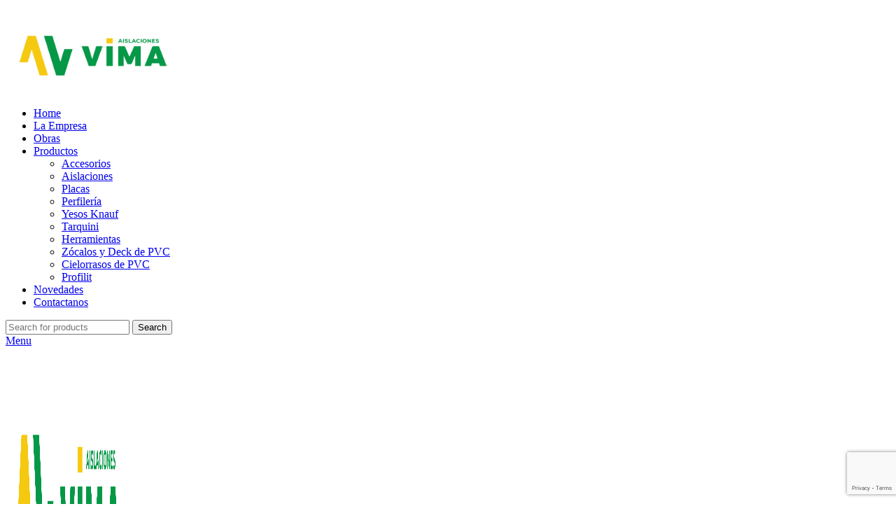

--- FILE ---
content_type: text/html; charset=utf-8
request_url: https://www.google.com/recaptcha/api2/anchor?ar=1&k=6LePJPYlAAAAAIgOBm2N342jVaQVS34pxavfyr59&co=aHR0cHM6Ly9haXNsYWNpb25lc3ZpbWEuY29tLmFyOjQ0Mw..&hl=en&v=TkacYOdEJbdB_JjX802TMer9&size=invisible&anchor-ms=20000&execute-ms=15000&cb=ipwkwk29bmqf
body_size: 45562
content:
<!DOCTYPE HTML><html dir="ltr" lang="en"><head><meta http-equiv="Content-Type" content="text/html; charset=UTF-8">
<meta http-equiv="X-UA-Compatible" content="IE=edge">
<title>reCAPTCHA</title>
<style type="text/css">
/* cyrillic-ext */
@font-face {
  font-family: 'Roboto';
  font-style: normal;
  font-weight: 400;
  src: url(//fonts.gstatic.com/s/roboto/v18/KFOmCnqEu92Fr1Mu72xKKTU1Kvnz.woff2) format('woff2');
  unicode-range: U+0460-052F, U+1C80-1C8A, U+20B4, U+2DE0-2DFF, U+A640-A69F, U+FE2E-FE2F;
}
/* cyrillic */
@font-face {
  font-family: 'Roboto';
  font-style: normal;
  font-weight: 400;
  src: url(//fonts.gstatic.com/s/roboto/v18/KFOmCnqEu92Fr1Mu5mxKKTU1Kvnz.woff2) format('woff2');
  unicode-range: U+0301, U+0400-045F, U+0490-0491, U+04B0-04B1, U+2116;
}
/* greek-ext */
@font-face {
  font-family: 'Roboto';
  font-style: normal;
  font-weight: 400;
  src: url(//fonts.gstatic.com/s/roboto/v18/KFOmCnqEu92Fr1Mu7mxKKTU1Kvnz.woff2) format('woff2');
  unicode-range: U+1F00-1FFF;
}
/* greek */
@font-face {
  font-family: 'Roboto';
  font-style: normal;
  font-weight: 400;
  src: url(//fonts.gstatic.com/s/roboto/v18/KFOmCnqEu92Fr1Mu4WxKKTU1Kvnz.woff2) format('woff2');
  unicode-range: U+0370-0377, U+037A-037F, U+0384-038A, U+038C, U+038E-03A1, U+03A3-03FF;
}
/* vietnamese */
@font-face {
  font-family: 'Roboto';
  font-style: normal;
  font-weight: 400;
  src: url(//fonts.gstatic.com/s/roboto/v18/KFOmCnqEu92Fr1Mu7WxKKTU1Kvnz.woff2) format('woff2');
  unicode-range: U+0102-0103, U+0110-0111, U+0128-0129, U+0168-0169, U+01A0-01A1, U+01AF-01B0, U+0300-0301, U+0303-0304, U+0308-0309, U+0323, U+0329, U+1EA0-1EF9, U+20AB;
}
/* latin-ext */
@font-face {
  font-family: 'Roboto';
  font-style: normal;
  font-weight: 400;
  src: url(//fonts.gstatic.com/s/roboto/v18/KFOmCnqEu92Fr1Mu7GxKKTU1Kvnz.woff2) format('woff2');
  unicode-range: U+0100-02BA, U+02BD-02C5, U+02C7-02CC, U+02CE-02D7, U+02DD-02FF, U+0304, U+0308, U+0329, U+1D00-1DBF, U+1E00-1E9F, U+1EF2-1EFF, U+2020, U+20A0-20AB, U+20AD-20C0, U+2113, U+2C60-2C7F, U+A720-A7FF;
}
/* latin */
@font-face {
  font-family: 'Roboto';
  font-style: normal;
  font-weight: 400;
  src: url(//fonts.gstatic.com/s/roboto/v18/KFOmCnqEu92Fr1Mu4mxKKTU1Kg.woff2) format('woff2');
  unicode-range: U+0000-00FF, U+0131, U+0152-0153, U+02BB-02BC, U+02C6, U+02DA, U+02DC, U+0304, U+0308, U+0329, U+2000-206F, U+20AC, U+2122, U+2191, U+2193, U+2212, U+2215, U+FEFF, U+FFFD;
}
/* cyrillic-ext */
@font-face {
  font-family: 'Roboto';
  font-style: normal;
  font-weight: 500;
  src: url(//fonts.gstatic.com/s/roboto/v18/KFOlCnqEu92Fr1MmEU9fCRc4AMP6lbBP.woff2) format('woff2');
  unicode-range: U+0460-052F, U+1C80-1C8A, U+20B4, U+2DE0-2DFF, U+A640-A69F, U+FE2E-FE2F;
}
/* cyrillic */
@font-face {
  font-family: 'Roboto';
  font-style: normal;
  font-weight: 500;
  src: url(//fonts.gstatic.com/s/roboto/v18/KFOlCnqEu92Fr1MmEU9fABc4AMP6lbBP.woff2) format('woff2');
  unicode-range: U+0301, U+0400-045F, U+0490-0491, U+04B0-04B1, U+2116;
}
/* greek-ext */
@font-face {
  font-family: 'Roboto';
  font-style: normal;
  font-weight: 500;
  src: url(//fonts.gstatic.com/s/roboto/v18/KFOlCnqEu92Fr1MmEU9fCBc4AMP6lbBP.woff2) format('woff2');
  unicode-range: U+1F00-1FFF;
}
/* greek */
@font-face {
  font-family: 'Roboto';
  font-style: normal;
  font-weight: 500;
  src: url(//fonts.gstatic.com/s/roboto/v18/KFOlCnqEu92Fr1MmEU9fBxc4AMP6lbBP.woff2) format('woff2');
  unicode-range: U+0370-0377, U+037A-037F, U+0384-038A, U+038C, U+038E-03A1, U+03A3-03FF;
}
/* vietnamese */
@font-face {
  font-family: 'Roboto';
  font-style: normal;
  font-weight: 500;
  src: url(//fonts.gstatic.com/s/roboto/v18/KFOlCnqEu92Fr1MmEU9fCxc4AMP6lbBP.woff2) format('woff2');
  unicode-range: U+0102-0103, U+0110-0111, U+0128-0129, U+0168-0169, U+01A0-01A1, U+01AF-01B0, U+0300-0301, U+0303-0304, U+0308-0309, U+0323, U+0329, U+1EA0-1EF9, U+20AB;
}
/* latin-ext */
@font-face {
  font-family: 'Roboto';
  font-style: normal;
  font-weight: 500;
  src: url(//fonts.gstatic.com/s/roboto/v18/KFOlCnqEu92Fr1MmEU9fChc4AMP6lbBP.woff2) format('woff2');
  unicode-range: U+0100-02BA, U+02BD-02C5, U+02C7-02CC, U+02CE-02D7, U+02DD-02FF, U+0304, U+0308, U+0329, U+1D00-1DBF, U+1E00-1E9F, U+1EF2-1EFF, U+2020, U+20A0-20AB, U+20AD-20C0, U+2113, U+2C60-2C7F, U+A720-A7FF;
}
/* latin */
@font-face {
  font-family: 'Roboto';
  font-style: normal;
  font-weight: 500;
  src: url(//fonts.gstatic.com/s/roboto/v18/KFOlCnqEu92Fr1MmEU9fBBc4AMP6lQ.woff2) format('woff2');
  unicode-range: U+0000-00FF, U+0131, U+0152-0153, U+02BB-02BC, U+02C6, U+02DA, U+02DC, U+0304, U+0308, U+0329, U+2000-206F, U+20AC, U+2122, U+2191, U+2193, U+2212, U+2215, U+FEFF, U+FFFD;
}
/* cyrillic-ext */
@font-face {
  font-family: 'Roboto';
  font-style: normal;
  font-weight: 900;
  src: url(//fonts.gstatic.com/s/roboto/v18/KFOlCnqEu92Fr1MmYUtfCRc4AMP6lbBP.woff2) format('woff2');
  unicode-range: U+0460-052F, U+1C80-1C8A, U+20B4, U+2DE0-2DFF, U+A640-A69F, U+FE2E-FE2F;
}
/* cyrillic */
@font-face {
  font-family: 'Roboto';
  font-style: normal;
  font-weight: 900;
  src: url(//fonts.gstatic.com/s/roboto/v18/KFOlCnqEu92Fr1MmYUtfABc4AMP6lbBP.woff2) format('woff2');
  unicode-range: U+0301, U+0400-045F, U+0490-0491, U+04B0-04B1, U+2116;
}
/* greek-ext */
@font-face {
  font-family: 'Roboto';
  font-style: normal;
  font-weight: 900;
  src: url(//fonts.gstatic.com/s/roboto/v18/KFOlCnqEu92Fr1MmYUtfCBc4AMP6lbBP.woff2) format('woff2');
  unicode-range: U+1F00-1FFF;
}
/* greek */
@font-face {
  font-family: 'Roboto';
  font-style: normal;
  font-weight: 900;
  src: url(//fonts.gstatic.com/s/roboto/v18/KFOlCnqEu92Fr1MmYUtfBxc4AMP6lbBP.woff2) format('woff2');
  unicode-range: U+0370-0377, U+037A-037F, U+0384-038A, U+038C, U+038E-03A1, U+03A3-03FF;
}
/* vietnamese */
@font-face {
  font-family: 'Roboto';
  font-style: normal;
  font-weight: 900;
  src: url(//fonts.gstatic.com/s/roboto/v18/KFOlCnqEu92Fr1MmYUtfCxc4AMP6lbBP.woff2) format('woff2');
  unicode-range: U+0102-0103, U+0110-0111, U+0128-0129, U+0168-0169, U+01A0-01A1, U+01AF-01B0, U+0300-0301, U+0303-0304, U+0308-0309, U+0323, U+0329, U+1EA0-1EF9, U+20AB;
}
/* latin-ext */
@font-face {
  font-family: 'Roboto';
  font-style: normal;
  font-weight: 900;
  src: url(//fonts.gstatic.com/s/roboto/v18/KFOlCnqEu92Fr1MmYUtfChc4AMP6lbBP.woff2) format('woff2');
  unicode-range: U+0100-02BA, U+02BD-02C5, U+02C7-02CC, U+02CE-02D7, U+02DD-02FF, U+0304, U+0308, U+0329, U+1D00-1DBF, U+1E00-1E9F, U+1EF2-1EFF, U+2020, U+20A0-20AB, U+20AD-20C0, U+2113, U+2C60-2C7F, U+A720-A7FF;
}
/* latin */
@font-face {
  font-family: 'Roboto';
  font-style: normal;
  font-weight: 900;
  src: url(//fonts.gstatic.com/s/roboto/v18/KFOlCnqEu92Fr1MmYUtfBBc4AMP6lQ.woff2) format('woff2');
  unicode-range: U+0000-00FF, U+0131, U+0152-0153, U+02BB-02BC, U+02C6, U+02DA, U+02DC, U+0304, U+0308, U+0329, U+2000-206F, U+20AC, U+2122, U+2191, U+2193, U+2212, U+2215, U+FEFF, U+FFFD;
}

</style>
<link rel="stylesheet" type="text/css" href="https://www.gstatic.com/recaptcha/releases/TkacYOdEJbdB_JjX802TMer9/styles__ltr.css">
<script nonce="5KIEe6cPzeIQVml308Rlpg" type="text/javascript">window['__recaptcha_api'] = 'https://www.google.com/recaptcha/api2/';</script>
<script type="text/javascript" src="https://www.gstatic.com/recaptcha/releases/TkacYOdEJbdB_JjX802TMer9/recaptcha__en.js" nonce="5KIEe6cPzeIQVml308Rlpg">
      
    </script></head>
<body><div id="rc-anchor-alert" class="rc-anchor-alert"></div>
<input type="hidden" id="recaptcha-token" value="[base64]">
<script type="text/javascript" nonce="5KIEe6cPzeIQVml308Rlpg">
      recaptcha.anchor.Main.init("[\x22ainput\x22,[\x22bgdata\x22,\x22\x22,\[base64]/[base64]/[base64]/[base64]/ODU6NzksKFIuUF89RixSKSksUi51KSksUi5TKS5wdXNoKFtQZyx0LFg/[base64]/[base64]/[base64]/[base64]/bmV3IE5bd10oUFswXSk6Vz09Mj9uZXcgTlt3XShQWzBdLFBbMV0pOlc9PTM/bmV3IE5bd10oUFswXSxQWzFdLFBbMl0pOlc9PTQ/[base64]/[base64]/[base64]/[base64]/[base64]/[base64]\\u003d\\u003d\x22,\[base64]\x22,\x22wrHDmUQ0w48UBMK5S14KH8ORw5Q0wrl0RA9APMObw487YsKJYsKBXsOceC3CicOZw7F0w77DkMOBw6HDpcOkVC7DpcK3NsOwDcKRHXPDvSPDrMOsw7/CmcOrw4tHwrDDpMOTw5vCvMO/UkF4CcK7wqZKw5XCj0NAZmnDjWcXRMOrw6zDqMOWw6INRMKQG8OccMKWw5bCoBhAC8Omw5XDvGnDncOTTgQEwr3DoTcvA8OiWkDCr8Kzw4gBwpJFwqDDrAFDw6PDlcO3w7TDhlJywp/DrMOPGGh7wr3CoMKaW8KKwpBZTk5nw5EVwpTDi3shwonCmiNTUCLDuyHCvTvDj8KzBsOswpcNTTjChRHDoh/CiDvDnUU2wpJLwr5Fw5TCjj7DmgrCjcOkb3vCjGvDucK8McKcNjh+C27DuHcuwoXCssKAw7rCnsOYwoDDtTfCiHzDkn7DsSnDksKAUcK2woomwo13aW9NwpTClm9ww7YyCnhIw5JhDcKbDATCkVBQwq0iTsKhJ8KRwqoBw6/DhsOmZsO6CMO0HXcHw5vDlsKNZGFYU8K8wpUowqvDny7DtXHDs8KMwpAeRxkTaUUNwpZWw602w7ZHw4V4LW8yFXTCiSAHwpptwqttw6DCm8O/[base64]/DjcO8w4DDvT9gacO3ZBbDlcOfw5s0w7zDtMOXLsKYaSrDjRHCllNtw73Ch8Kmw65VO1Y0IsONPHjCqcOywpjDgmRnSMOyUCzDoGNbw6/Cp8KgcRDDmFpFw4LCsRXChCRYI1HChh4HBw8HGcKUw6XDuSfDi8KeZk4YwqpZworCp0UmDsKdNjPDujUVw6HCmkkUfMOiw4HCkQdnbjvCvcKMSDkCVhnCsF5qwrlbw7Y0YlVOw5o5LMO7c8K/NyAcEFVfw4zDosKlanjDuCg6STTCrUpIX8KsLsKjw5BkZUp2w4Ayw6vCnTLCoMKpwrB0XV3DnMKMWWDCnQ0Vw4toHAF4FipXwpTDm8OVw7PCvsKKw6rDsXHChFJ1McOkwpNnYcKPPmXCr3t9wqfCnMKPwovDrcOOw6zDgBzCrx/DucOJwrE3wqzCoMOlTGpBVMKew47DsGLDiTbCqkbDqMKdFyltJWsBRGdqw5Irw619wpzCr8OqwqF4w5rDu2zCqWPDnx4OKcKMAhBpDcKkA8KwwoHDvsKCcFRqw7bDkcKjwqRzwrjDgMKMd0rDhsKeYB3DikwEwqRPV8K1U1Vqw4AMwq8Zwr7CrjnCrjBww5/Dv8Kpw4pmcMO+wr/DoMKHwoDDu1HChTZUTibCncOKTSsVwoN8wr9Sw4PDl1l4BsKHE3QVTHXCncKhwq7DmXpIwrQCC3sPBCZuwoRkPgQOw4BIw5o/USdswrbDscKJw7LCqMK3wqlrJsOYwpbCqsKyGCXDmGHDl8OUEcOCUcOKw6vDqMK5QixGRE/CuX8MN8OmUcKyZ1AXA3EuwrYrwp3CrcKXSwMaDMK1wqTDtsO0bMOdwrTDvcOdInTDo29Bw6UnK2tqw6lew5jDucKaVMKUUAwBUMKzwogyXl95dULCkcO3w5Uzwp/DoS7DuScgKEFwwo5swr/[base64]/CtcOgw59Lw4LCvTDCvcKUw4LCiHLCucOaKsO+OMO2bTDCiMKldsKuEjdRwotuw7rDgRfDvcObw7NowpI+WW9Sw53DpsOrw4/Dn8Onwr3DrcKEw649wrdLO8KsQcOLw7bCucK6w7jDlcKpwpYNw6LDmhBcZ2MFAsOuw6UZw47CqzbDlgbDo8OQwr7DhQ3CgsOpwr9VwoDDvFTDsBkFw68OGMKPccOGd0HDsMO5wpsZJcKMDhQwbMK4wpdiw4/DiwDDrcO5wq0SKkwlw4A2TTJpw6JUZ8OvIW/[base64]/DiS0hw6PCrTNcQcOlZsK7JMObMcObRGDDogNQw7/CoRbDunN1ecKZw70ZwrLDiMO1YcO+LlDDiMOwT8OQXsKAw7vDgMKSGDtVSMOdw7vClm/Ck1EswpIdW8KUwrvChsOWKxIwf8Ozw7bDkFg2ZMKDw4/Ci33DmsOIw75+YHtrwrHDvS7CsMOXw5gBw5HDiMKzwpbDjBlxfnHCucKsKMKAw4bDtsKiwqUWw7HCpcKvb1HDnsK1Y0/CssK7TwXCgCjCqMOefBbCsRjDgMKKw7NaEMOoZsKhDsKrRzTDk8Oab8OCBsOsA8KbwrvDkcK/fjh/woHCs8OeEW7CisKWGcKoDcOawrVDwoV7KMKXw5fDgMOGW8OfOgbCtUHClMONwrstwolfw69Zw6rCmn7CrE/[base64]/[base64]/w60Bw7DCrcKqw4HDm1jDh8KvNcKkwrXDpMOFQ8OCwqfCvlnDhcOJCAbDk34dcsOAwpjCrcKEFBNjwrtxwqcxPUcgWcOXwqbDosKawoLCtVvCl8ODw6VOOmjCn8K2YsKnw5rCtDozwr/CicOtwpx1CsOywpxIQsKafwHCh8O5BADDgRPCsWjDun/DjMO/w4lEwrjDi29GKBBmw7fDnHTChylBGx1DFcOUC8O1X2TDnsOSJ1gVfCfDt0/DicKswr4kworCgsKdwrRYw54Rw6nDjCfCq8KFEELCjGfDqXFLw63Cl8K8w6ZiQ8O+w4HChlpjw7LCucKKwpcWw5zCq35sPMOLdxDDlsKKIsOaw705w7QeEGDDusKpIzPCpVFjwoYLZ8OpwozDliXCh8KNwptPw5/[base64]/D8K5wqXCpcOiZsOmwrHCrH3DssOXw6cOw5TDtCrDkMOEw7dMwq9SwrfDhcKvFcK4w4l/w7TDs1DDrxRpw4TDghvCnyrDocKDUMOXa8O/LGZ4wq1iwqAzwqzDniRtSQ4DwphqAsK3DXwmwo7CvjEKI2rCgsOmVMKowo4aw63DmsOydcO6w6bDi8K4WhfDh8K0aMOiw7nDk3QRwotww6rCs8KDWFJUwp7DqwdTw6jCnGnDnnl4aivCucKqw4nDrC5tw4fChcKcLn0Yw5/[base64]/DrC3CiEXDmsK6wqrCnh4MLm0bVQ5VeMK1SMK0w4DCokvDp0sHw6jCsWAXBAHCgh/CicOhw7XCqiwibMK9wok8w4NxwojDsMKdw7k3bsOHDiEywrpKw6fChMO5SQQDezwFw7MEwrtBwpjDmHPCvcK+w5I3LsKbw5TCnU/CmkjDhMORZgbDhTJrGm7DsMK3axILPS7DlMObaDdkdMO9w71pKcOFw7DChjvDlUVbw5Z8Imdrw4kFan7Dr2PCinLDjsOOw5LCsAYbCFrCp1E1w6jCo8OFU0VUHRHDtRQKfMKbwprCnxjCiwHClsO1wq/DuTbDi0DCmsO0wovDk8KfY8OGwo1AAWs8XU/DjHDCjG5Aw4nCvMKRa0YLT8OewovClR7ClzZhw6/[base64]/DicKVwol8A19NwpvCuAPCiCJww4bDlwLDki0Bw7rDhg/Cr0kMw4vCjRrDscOWd8OXdsK2wrPDrDPCtsO/GMOVSFJtwrbDl0TCmcKgwozDtMKoT8Ohw5LDqVZUN8K6wp7DvMOfUsORw6LCkMOEH8KswoZ0w7onbwwZZcO9M8Kdwr8owq0UwoM9ZEtSPEnCmQXDncO1w5dtw48tw53Drn8Hf37CsU8/[base64]/QiwwEMKiwqHDoMK4wpIadk0jNj1ywqXCmMKkwqLDtsKdVMKhd8O+woPCmsOZVm8cwqltw7QzVwpNwqbCoB7DhU58fMO+w58XAXE2wqLCssKpRTzCs3saZxxGUsK0PMK+wqPDlMOHwrEEFcOiwo/DkMOJwqwDdGFrb8Oow5JvVcKEPT3CgQXDolEfXcO4w6DDoA0fZUlbwrzDoH0Qw6/[base64]/[base64]/Cg8K6w7PDvsK2woBVw6t4wop8f1jClHfCs8KHcGJvwp5besOHbMKgwok6asKVwoEvw5VnHkYuwrEew5AhY8KCL2TCljDCjCROw7nDiMKYw4PDmMKnw4/DiyrCtHjDu8K1bsKVw6bCvcKNHcK2w6vCmRRiw7EUMsOTw7ANwrFPwq/[base64]/FjjCo8KAwprDq8K0wpvDtcK3AiENw6Q5CcO+CRnDgcKHw5lDw4PCpsOhFcOPwozDtCIRwqbDt8OZw6Z9eh1oworDp8KneQhTc2vDi8OXwrHDjhJPEsKxwrTDlMOCwp3Cg8K/HATDmE3DtsOXMsOzw71idBQBbwbDlkNRwq7DmVZ2b8KpwrDDl8OJTAs+wqwqwqPDsSXDgEcYwpcbbsOIMjlTw6XDuHjCrzFsfE7CnT9zfcKwPMOVwr7DhEoOwolURsOCw47Ck8OgWcKVw6jDsMKfw519w4wyT8KFwoHDtsK7GQd/QcOURsO9EMO6wpVdXUx/wpkKw5Y1QHgCNA/CqkV6B8KCamwcTE06w6AMDsK/[base64]/[base64]/CrTc9PWNsw5DDnSHDqEXDrVvDmsO5wpTDmMOIG8OAIsOEwqRBbVBGdMK2w5LCgcKEUMKiDFxhIMKLw7RHw5DDmmFBw5zDusOvwr1zwrJ/w4XCkjPDp0TCqXjDtcOiF8Kqazx2wqPDpU7DrC8iZW/CoSrDtsO6wrjDscKASVo8w5/[base64]/DsQAfQcOVUgArwr7CpsOqQMOEI07CpsOSCsK0wrHDqcKAPjVfZHcOw4DChz0Uwo/DqMOfw6DCmsOcOxrDkX9cZHU9w6/DncKvbRVWwrvDrsKGck4lTMKpMRpow7EuwqppFcKZwr1twoLDjx7CsMOAbsO7EHpjHlsxJMOOw5YqEsOtwoY/w4wzR0pow4DDilRlwrLDh2PDvcKQMcKswrNJOsK1MsOxUsO/wovDlVNQwozCrcOXw7kowprDtcOew4rCt3DCs8O9w7YYKyvDhsO8Ixt6KcKkw58dw5srBhduwqBKwo8TQ23DnjcOZsKbOMO1VsK0wqUyw7w3wr/Dvk1NSFXDkVg0w65rBQNSPsOcwrLDryokOlfCoGPCpcOfM8Obw4PDmcO5fwIAPxp+Tj3DsXLDonvDghwew44Hw4t8wqpGbQUyBMOvfhhiw61NFAzDlcKoDjXClcOLUsOqZ8Olw4/[base64]/DuCcNMhp/wpYOwpnDhMKnw6TDh8Kdw7TDkcKmZsOJwpnDp3o0eMKRd8KTwpJew6vDpMOnUkbCssOvFE/ClsOjV8KqJTFGw6/[base64]/CqMONXcOmHsKrw77DnsOmIcONw5BAC8OYPm7CjB0Sw6IlasOmc8KMW2EYw6swNMOzITXDscOWD0vDrMO8FMO7SjHCoE8vRz7DhCbCjkJqFsO2Vz5zwoXDqSvCscK8wqAnw7J8wr/DqcOaw555U2nDvcOUwq3DjWjDkcO3c8KewqnDtkXCl2TDrMOiw4jCrzdNBMKtCyTCpwLDo8O2w5zCjU42a1PCiWzDssOCG8K0w6LDpxXCjXDChCwyw4rCqMKMTzHCnCU3PjHDmsOnC8KgBHTCvjnCj8ObAMKlIsKCwo/Dg0sPwpHDsMKVHnQhw4LDm1HDnXNvw7RPwo7DuDJ4EzHDuy/CjDpvGWPDlQnDlWPCtzDDqTIJHw18IULCiCwHElQ3w7xON8Oxe00hZ2XDtmdFwrsIeMO6RcKnAmYpNMOGwpLCqj1dasKhD8OMScKVwro/[base64]/CpFctw7fDqsOFwqXDlhwkw6NybcKVC8K2w4LDm8OgQcO9FMKVwoXDp8OidsK/PMKXHsOSwrnDm8OIw48pw5DDsgcOwr1rwpgrwrk9wojDtjPDuD3DscOSwpLCvCUVwrTDusOYYEtAwqbDoGrCpQLDsUfCr0Fgwo0ww7Unw68BNjksOUF5LMOSB8Ofwpsqw6DCqU5PID49w7fCrMO8OMO/a0EIwozDqsKbw7vDvsOTwosgw77DkMKwIcK6w5bDs8OTSCQMw7/[base64]/CgMKFw7ELw5lKTsKMHATClsKMw4gMwrXCjzHCj3c8w63DoCEYdMOhwq/CihpKw4QzNsKDwoxyBCkoYQVsPcKZWn8wXsOfwrUidV8+w6pvwqrDusKEbMOJw47Ds0bDtcKYF8K4wqAUdsOSw5tEwpQsWsOHZsO5YmDCpHDDl1vCk8OKW8OcwrxBfcK1w6sWUsOhLsOzfirDjcOnJD/CjzTDtcK0axPCsn1BwpACwrDCpMOTHgPDvMOdw5Z+w7zDgk7Dvj3CssKdJgxjQMK4d8KpwqrDqMKQAsK3Xx5SKHU/wpfCqWbCo8OkwqzCu8OiCMKqKQTCmTtgwr3CpsOvwo/CmcKeJjXCnwUwwpHCq8KCw6h3fRrCmQkxwqhawpTDqw5JFcO0ZULDnsK5wohjdSVsScKLwopbw7fClcOGwqIIwpHDgQgVw4FSDcOYcsOYwq5Iw5jDvcKDwo3Ck21JFifDpVxROMOWw6nDiX8hNcOAK8K3wr/Cr3hCEyfDiMK6USTCnhYfA8O6w5XDm8KyZWPDs0PCpMO/[base64]/Ch1p4F8K6wqA/UMKqO0sFeMOkw6bClMOkw6/CsVPCjsKQwrjCpFXCvlDCs0PDmcKcf2nDjwTDjAfDkkI8wrtMw5Y1wrbDkgZEwr7CmUp5w43DlyzDk1fCthLDlsKmw6IMwrvCscKBT0/CkDDDrEQYNifCu8OHwrbDoMKjEcKTw7kRwqDDqwZ4w7fClnFzWMKow7bDm8KvNMK2wow7woXDkcO6G8KIwrPCoSrCpMORJXNlChZQw6XCqh7CrsKjwrBpw6PCqsKKwpXCgsKbwpADHyY6wrIIwoFyHw8rQMKtNgjCkwoKdcOdwqY0w6l6woTCnyjCscK/[base64]/[base64]/Dr2kXPsOyL13Cj30AwpDDksKBQcK7w73DtTbCtcK2wrJXwr9hTMKpw7HDk8OEwrIIw5DDoMKXwp7DngzCo2LCtHPCisKrw73DvyLCpMKzwqjDq8KSGGQZw497w7seQsOQbynDusKgYXXDkcOnNUvCtBjDvcK3I8OlZ1IHwr/CnH8Zw4AowoQYwovClizDt8KwGsO9w7ETUWIsKMOMGsKoIWzCjyRzw7FeSGRxwrbCkcKqelLCjk3CpMK4L0nDucO/Sg17AcKyw4fCgCRxw7PDrMK8wpHCmX8oBMOoWB8/Kx9Dw5ZwaRx/RcKuw51mAmlGfELDnMK/w5PCrMK+wqFUfxVwwo7CiDrCnkHDhsOTwpJjGMOiLFFew4ZYLcKFwoMGNsOGw5FkwpXDklDCu8OYDMKBDcK/BcORIsKdYsKhwoEKQVHDqDDDs18Xwodqwo0gD38SKcKvE8OlFsOIUMOCZsObwqfCgA/CnMKjwrcaVcOnOsKMwoUtNcKNGcOdwpvDjDc4wrQfSQjDvcKPVsOXCsOGwrFZw6bCssOePBpgYsKZKcODRcKPLRUkMMKew4vCih/Dk8OqwpVWOcKEEXAea8OOwp3CvMOpFsOYw5gDK8Oww5cOVBDDlFDDusKjwpIrYMO8w7ApPx5GwrgdVcOcB8OCwrUWb8KYIzVLwr/CsMKfwqRYw6fDrcKUCGfCk2/CqWk9OcKuw5s0w6/[base64]/w4V/[base64]/CtsK7w7TDjAVnEcOIw4BawrjDgAQ1w7DDpcK1w6zDqsK4w4NIw7vCpMKZwopwEERoU2RldDnCoyJBQGsHIxsOwqU7w791KcOsw6cnZyfDlsO9QsK4woMtwp4WwqPCuMOqQA1JcxfDtEpFwqXDjyRew4bDn8OwE8KDKj7Cq8OfSA/CrFswdR/[base64]/w4gmYkvCl8ORwoVnNg/[base64]/DjcKqIcOlw6LCo8O3fk52S8KWw6TDi8K7w7XCnMOiN33CjsOxw5/[base64]/FsO+W3ldHMKWGRUCAxRYVMKoNQ/[base64]/[base64]/DkA8bE8O3O0XCtkLDuW0rBsK4fjU5wq5oIjRSLcKBwoXCocKhRsK1w5XColkawrUBw7zCiBnDkMODwoRwwrrDkxPDkRDDmUlqWcO/[base64]/ClUcDw4pfw4l0aMKPwqPCtMOPOMKqwqDCkjHCv8KLwrnCrcKdUXbCg8Otw4Y2w5hrwrUJwpwew6LDiXTChMOAw6zDmsK4w6bDtcKaw7ZPwoXDti3DiFwzwr/DjnbCqMOmBylBcRXDkHnCu24uLWoHw6zDhMKMwr/DlsKaNcKQHjB3woVDw4EXw6/DsMKHw4dzOsO9cV0NNsO+w6Q+w7A+UyR3w7Q4YMOUw5lawojCuMKww5xrwoXDr8K6f8OMM8KvFMKNw7vDssO7wpYWaBQ+VU04E8KHw6XDisKvwpHCvsO6w5VAwpc6B3clURzClTtbw7kiA8OBwrTCqw/[base64]/w4fDhlpnICEAccOcw48cd8K2w7bCtkAnwrnCqcOuw5BDw4FMwpLCicKiwpTCvsOCLkDDkMK4wq9ewpd3wql5wq8MR8K9b8O2w6o9w5AHfC3CsXjCrsKDd8OlSzNXwrUaQsKtUCfCjiIWWsOBGsKzbcKjSsOaw6bDqsOvw4fCk8KmCcOzbsO6w6bDtEI0wpnCgC/[base64]/HVHCvcO+XBMaw69WwoM7woJNw5s9NHJ5w7nDj8OMw6vCrsK/woJ/[base64]/E8KQwpXDoF5uNcO3YcKxP8KSw5EQw4jDgSTCgz1bw4B0a0nDkkFscXzClsKpw4Yqwo0MNMOFZcO3w43CqsOMM3jCgMOvUsOXQjU4NsOHLQAsBsO4w4Qkw7fDoyTDszPDvzltE0MgaMKTwpzDi8KEZVHDkMK9J8OVPcKgwr/[base64]/DgD/CrRfCgsKoGDbDskLDqlrDmxDCikPDrMKqwps0T8KhXV3Cvix3LxvCq8Kqw5JAwpQgZMOqwqF5wofCocO4woguwo7DpsKpw4LCkTvDtzstwpDDiALClDtEFlxpSC0dwotUHsOKw6RRwr80w4HCt1TDmnV3XzBkwovCpMOtDT18wprDi8Klw6zCtcOkEm/CrMKZcxDCuRbDhQXDssOKw5DDrTRewqFgYhsSCcOEf2XDi3l4bGzDnsK0wrPDiMKiURPDvsO+wpsBCcKbw4DDu8OEw7vCj8Kfb8OawrVfw7FXwpHDhcKpw6/DhMOGw7TDt8K/wpXCmmZBDx3DkcORR8K1PBNpwowiwqTCm8KXw7XDtDLChMODwoTDmB9/emYnE3/CsGDDgcOew6VCwoQMA8KIwpPCksOew4Mqw4pRw4YcwpV7wrl/[base64]/DksKbw7caTWlPwpdELQTCiH3DuUPCkUp2w6Y0DcKpwonDsEltwoN2ambDoxzDhMKDI08gw6czW8OywppvacOCw6wSHw7CuXTDu0N1wq/DssO7wrQuw6guISvDocKEwoLCqQwuw5XCoQ3DhcOyBl9Gw7tXMcONw7NdNsOCdcKJZcK4wqvCm8KUwrBKFMKMw7NhKz3CkXI3YijDjClwdMKYL8OBPiMfwohcwofDhMKAS8Kzw7zDlcOLRMOBWsO8RMKZwrzDlCrDgAUfAD8NwpvCrsKLLMKJw6rCqcKRZ14/Q3FxGsO/EGbDmMOvd2bCt1t0Q8KawprCu8KGw7AfJsO7DcK3wqMow54FOiTClMOgw7DCksKScG1ew7g0woPCg8K4Y8O5CMKvV8KgGsK/d2EowpUoQF81JG3CsWwqwo/DjGNWw7xmTiApMMOIC8OXwownW8KaMjMFw6o1X8Ojw6Q7SMKzwop/w6twWzjCtsOvwqFZD8KmwqlTGMO4GGbCgRvDuXXCgirDnQ/CjSc4UMKmeMK7w4U5P0s4NMKpw6vCrjI0AMK7w4tNXsKSGcOXw40dwr0Pw7c1wpjDuRfCvsO5bsORN8OuEzLDv8KtwpF7OUHDh1hlw4tuw6zDsmoyw7QfZ21OYHnCjnMNL8OUAsKGw4RME8ONw4/ClsOlwr4JPlXCv8Kaw5rCjsKSe8KGWCxkKjAQwpA2wqFzw758wq3DhADCo8KTw7Uawrl9CMOuNgDCkgZcwqjCosO/[base64]/Dl8OIwqAfwrMhZMKUEEbCqsKaWsOFwovDsQs0w5/DvcKCIRZBBsOVOjsbcMOgODbDu8OMwobDkFtSaAwiw6LDncO3w7RGw67DsG7CtnV5w5TCkVRrwq44ESN0URjDkMKPw5/[base64]/wojCijnCo2oswpYYw6VOw5rDlGjChMOEBsKRw5YPBMOrUsKnwqxgCMOfw6Ncw7fDksKnw6jCjCDCvUE+ccOlw5E5EwvDlsK1JMKtZsOufh0qLX/Cm8O5STwDfsO6YsOSw6Jea3/DjlEQDBxcwr5Ew74XXMK/Y8OqwqfDqz3CpERvU07DiGHDpMK8XcKbWTAlwo45TzfCsGRAwr1tw7zDrcK5aH/CnVTCmsKdE8KqMcK0w6YwBMOmBcKJKm/[base64]/Dj2HDv0PDmRgiwpdPw7VJwrVeMsKMw7PDsMOOJMK2wqDCtxfDhsKmesO7wo/[base64]/[base64]/[base64]/CoUllwrE9Z8KaWMKpw6JgVREvdsKSw6MjIcK+bD3CnybDvwIpDzI1Y8K6wqF4I8KzwrxSwq5rw7zCiHZ3woRJWzDDk8OjXsO7GSbDnRxKGmLDrWrCoMOATsOXdR4xTnnDmcO9wpbDswvChDgtwobCmC/CnsK5w7jDrMO+OMKFw4HDtMKGaAkTFcKowoHDiU8iwqjDuU/DicOiGVbDmA5vDGVrw7bCiwTDk8KiwpbCiz1qwrUvwoh8wpNjLxzDsArCmcKZwp/Du8KzcMKSb3pqTg7DhcKPNU/Dp1krwrvCqjRqw7AuXXQ6QQ18wpjCp8KQKSV7wrLCsmcZw5sNwrLDk8O4JB3DucKIwrHCtXbDu0pTw6vCuMK9DsOewqfCg8Ovwo15wphydMOeG8OdYMO4w4HCosOww5rDj3fDuDbDssOFE8Onw7DCtsOYW8OqwpJ4ZTDCm0jDn3N7w6rCnQl3w4nDrMO3KMKKJMO1HQ/DtkDClsOLBcOTwo1Rw5TCjMKbwpTDsk82AcOKK1zCmCvCoF/[base64]/[base64]/DrMOywrDDuHvDkA7CmHvCuGrDgsKYcULCjigTKMKqw4Bfw5bCjEfDvsOlHXPDukDCucO5WsOqPMKowoLCkmozw6QgwpojBsK2wo10wrHDoGPDsMK1DjHCuQYpbMKOEmHCnBEwAGZAS8KswqnDvsOmw4VNL1nChsO3YD9Vw5BAHUDDmU3CiMKRH8KoQ8OoWsK/w7fCmyjDsFDCoMKGw5NJw4omA8K9wqDCowrDjE7DnGPDpU7ClxzCnkfDuiguRnnDliYGbQ9dLMKKRTXDm8O0wrLDosKbwrxRw5k2w4DDpk/CnVNQasKQGxo8aDHCk8O9DQTDscOXwq/DqitYJmvCi8K3wqITasKGwp9ZwoAsP8OJZhYjKcOyw7twSnFswrVsN8Otwq0zwrx7CsOQRRXDjMO0wrsew5LCsMORCMKvwrJPScKKUAPDiWLDjWTDlVp/w6IgWgVyEhnDlCwZOsKxwrBFw4LCp8Oywo7CnEwTJcKIdcKlQSVPC8OJw55pwqfCqS5zwrswwo5dw4bCnAULGz5eJsKnwozDniXCvcKSwrDCgzDCqn7Dp2QcwqzDvgN1wqDDkhEadMO/[base64]/w4XCj8Kgwq4WwoTDicKTwpbCqMOBIkzCiTTCgwXDmMO5wqdGWMOHQMKtwoY6NR7CozTCj0Yzw6MGRj/DhsO4w6DDqU01ChsewrEBwpolw5tGIB3DhGrDg0RRw7lyw4cbw61wwovDj0/ChcOxwo3DrcK7LDYvw5HDnC3Cr8KPwr/CgWLCoFIwRGZIw7fDvBDDthwMLMO1TsKvw6orasOmw4XCqcKLEsOvAnF8Gi4DVMKEQcKLwo1gN0/CncKrwqZoJ30bw6YObBXCgkPDkm0dw6HDlsKZD3DCjn0NY8OIYMOhw7/CiiMBw61xw5zCpUpuLsOUwq/CjcKIwpfDisOjw6xMEsKqw5gTw6/DrUdwSUB6OcKEwrnCt8ORwq/[base64]/DpjjCuTfDhsOtaMK6wqbDp3QyDX7Dgkk/[base64]/CmMKEf8ONwpcEOmjCpT3DmMKHWsOzCGo8w6bDocO0w6I+XMO/wpNDNcK2w4pDPcK9w7pGV8KUfjU3wpBfw6bCgMKRwrjCg8OpdcOJwrHDnmIfw6TDlEfCg8OKJsKqJ8Ojw4o+F8K/BsOXw7QvUMOMw6XDtsK7GEchw7EhIsOIwol0w6V0wqvDoUTCp2jDo8K/woLCgcKFwrbCmSPCssK1w7vCtMKtS8OMQXQkBkJPFmTDknILw47CjVvCvMOoVA4LdsKjdizDnATCm03CtcOdOsKlUQTDoMKfRSPCjMOzF8OXTWnDtEXDuCzDqghAXMOmwrNCw4rCs8Kbw6LDm3DChU12EixPHDRFAcK1R0NPw4/Ds8OICz0ZWcOGJHwbwq3DsMOCw6Zyw6zDpCHDkybCgMOUPl3DvHwfPlAJKXI5w7Mww7LClyHCocKwwrDDu3QtwrzDuVg4w4DCiW8DHwDDpmDDoMKLw4MAw7jDqsOpw6PDqMK4w5dZZHcyLMKIZkptw7LDhcOTKsOKJcKPAMKew4XCngcuDsOxdcOFwotnw4vDsy/DpSLCpsKhw5nCpjJYf8KnSEpWBTrClMO9wpcUw4jCssKLCkvCtycGIcOYw5R1w4gXwoRdwqPDvsKwb3jDuMKAwpvCsgnCpsK8QcO0wpBGw77Dul/Ct8KWesOAe31/PMKkw5XDsB9GYcKCRcOEw7phT8OUeQ17KMKtKMO5w43CgTFeKRgWw6/[base64]/WcOvT8K3wpktwqfCosOlw7zDlQzCtMO9bMK1TC1qWhHCu8OoAsOPw6/[base64]/Cm2pLXcKoSsKULsKSw5IOwqVmwovDiMOqw5vCpywWHmvCtMKSw6ZwwqYmPgPCjy3Dv8KOVx/[base64]/CrMKaOMO4O8Ogw7Azw5vCl8KLYMOmwpoFwrjCn0kEF3lOw43DuA8OK8OVwr8Xw4XDksKjcWgFfcKmJTTDv0/[base64]/DrFwvw43DgjPClUZSwqs/HsKKHA/Cu8O5woLDh8OtYsKPdMKQEF0cw4NKwp0hIMOhw4LClmvDjGJ3NcKWZMKTwpHCs8KIwqrCn8OmwpHCmsKbdsOWEhMvJcKQNHTCjcOqw78LexI8DWnDosKWw4nDpR9ow5p6w4A1ThvCicOtw7zCoMKzwp5GcsKkwqvDgGnDm8K1AHQvwp/DqEolH8Ovwqw9w4I6ccKjQBhGbVF/w5ZPwq7Cjj8rw7XCucKfPmHDpcKEw4vDr8KBwobCs8Kxw5Z0wpVnwqTDrTZ/w7bDjnQswqHDtcKww7U+w5/DiyQywq3ChmDCg8OXw5Qmw44Kf8OUHzFOwoHDnFfCji/[base64]/WMKGb8KCPArDmnxfdsKmwrXDjsKew7fCosKDw5jDmnTCjWfCm8Khw6vCnMKAwq/CpijDlcK5MMKAd0rDtsO0wrTCrsOqw7HCncOQwoUFasK0wpkgVEwKwroswoQtVsK8wpfDmW/Dk8K2wpPCjsKJMnUTw5BBwoHCqcO0wqsCFsK4Q1nDrsO4wrfCqcOvwojClQHDsh/[base64]/XHwNHsOnwqQWbsOLbVIGN8Ofw6DCoMOAw7PCtcKtAMKcwrwOM8Kjwo3CujPDqMOkSjXDgww5wphmwrHCnMOBwrleZU3Dr8OVJi5zIFZmwp/DiG9Iw4TCi8KpUcOFCVBqw48+N8KAw7nCssOKwpDCoMOrY2NjQgJEID0+wobDsVVkQ8OJwoIpwoNmJsKjQMK7JsKnw7LDqMO0LcO5w4TCn8Oqwr5Nw5I9w5RrEsKlRWAwwrjDq8KVw7HCtcOZw5jDuUnCoyzDu8KQwokewp/CrMKdT8KGwrdXT8O6w5jDoUczA8KjwqAfw64PwoDDpcKEwqFnJsKmXsKiwprDjAjCkmXDv0x8SQ8UGW7CuMKdHMKwJ2ZOcGDDrSpZJHgZw4UTblLDtAAKP0LCinN7woNewr9hIcO2OsKJwpbDr8OHGsKPw71hSS5GXMOMwpvDrMOHw7tIw5l4wo/DtsO2ZcK5w4cgFMO7wqQNw7fDucO5w5dSX8KqI8KhJMOuw4wEwq9bw7Rbw7HCkBIWw6vCg8KYw7FYMsKvLyPDtMKVUSLDk0nDk8OiwpbDkSouw4rCosOVUMOVe8OXwpUga2Bmw6vDssOIwpgbSU/[base64]/[base64]/Cg8KrwoEhw5zCtT/CiSvCukjCrQ\\u003d\\u003d\x22],null,[\x22conf\x22,null,\x226LePJPYlAAAAAIgOBm2N342jVaQVS34pxavfyr59\x22,0,null,null,null,1,[21,125,63,73,95,87,41,43,42,83,102,105,109,121],[7668936,264],0,null,null,null,null,0,null,0,null,700,1,null,0,\[base64]/tzcYADoGZWF6dTZkEg4Iiv2INxgAOgVNZklJNBoZCAMSFR0U8JfjNw7/vqUGGcSdCRmc4owCGQ\\u003d\\u003d\x22,0,0,null,null,1,null,0,0],\x22https://aislacionesvima.com.ar:443\x22,null,[3,1,1],null,null,null,1,3600,[\x22https://www.google.com/intl/en/policies/privacy/\x22,\x22https://www.google.com/intl/en/policies/terms/\x22],\x220mamWkYGeFvAL5aX16kZYp0hoZMbFSMIrKXAS8bRZFI\\u003d\x22,1,0,null,1,1764750618152,0,0,[11,234],null,[248],\x22RC-Z9jaHYgS0aBlQA\x22,null,null,null,null,null,\x220dAFcWeA6SaWBN8zZuWrCnK1r283ngoL1Q-4mGuyaX5B_eaubah5RL2GYIqQiqP8xNG58qB98-M7oMV_wvDHkudAxY8HVNn2-B1A\x22,1764833418195]");
    </script></body></html>